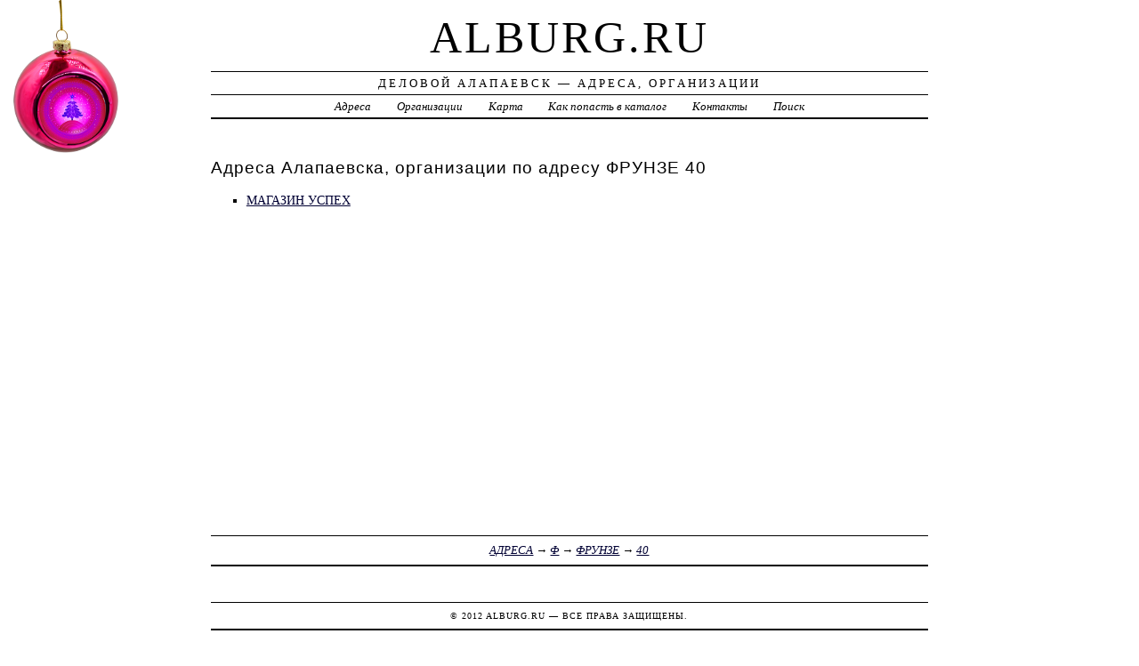

--- FILE ---
content_type: text/html; charset=UTF-8
request_url: https://alburg.ru/addr/f/frunze/40/
body_size: 2657
content:
<!DOCTYPE html>
<html>
    <head>
        <title> ФРУНЗЕ 40 | Деловой Алапаевск - Адреса, Организации</title>
        <meta http-equiv="Content-language" content="ru" />
        <meta http-equiv="content-type" content="text/html; charset=UTF-8" />
        <meta name=viewport content="width=device-width, initial-scale=1" />
        <link rel="stylesheet" type="text/css" media="screen,projection" href="/style.css" title="veryplaintxt" />
        <meta name="robots" content="index,follow,noodp,noydir" />
        <meta name="description" content="Деловой Алапаевск - Адреса, ОрганизацииФРУНЗЕ 40" />
        <meta name="keywords" content="Алапаевск, ФРУНЗЕ 40" />
        <link href="//alburg.ru/favicon.ico" type="image/x-icon" rel="shortcut icon" />
    </head>

    <body class="y2011 m08 d25 h07 single s-y2011 s-m08 s-d19 s-h04">

        <div id="wrapper">

            <div id="header">
                <h1 id="blog-title"><a href="//alburg.ru/" title="alburg.ru">alburg.ru</a></h1>
                <div id="blog-description">Деловой Алапаевск &mdash; Адреса, Организации</div>
            </div><!-- #header -->

            <div id="globalnav">
                <ul id="menu">
                    <li class="page_item">
                        <a href="/addr/" title="Адреса Алапаевскa">Адреса</a>
                    </li>
                    <li class="page_item">
                        <a href="/firm/" title="Организации Алапаевскa">Организации</a>
                    </li>
                    <li class="page_item">
                        <a href="/map/" title="Карта Алапаевскa">Карта</a>
                    </li>  
                    <li class="page_item">
                        <a href="/add/" title="Добавить организацию в каталог">Как попасть в каталог</a>
                    </li>
                    <li class="page_item">
                        <a href="/info/" title="Обратная связь">Контакты</a>
                    </li>
                    <li class="page_item">
                        <a href="#" onclick="$(this).next().toggle('fast',function(){$(this).find('INPUT[type=text]').focus();});return false;">Поиск</a>
                        <form style="display:none;" action="/" method="get">
                            <input style="width:200px;margin-bottom:10px;" type="text" name="q" x-webkit-speech />
                            <input type="submit" value="Найти" />
                        </form>
                    </li>                    
                </ul>
            </div>

            <div id="container">
                <div id="content" class="hfeed">
                    <div>
                        <h2 class="entry-title">Адреса Алапаевска, организации по адресу  ФРУНЗЕ 40</h2>
                        <div class="entry-content">
                            <ul><li><a href="/addr/f/frunze/40/uspeh/">МАГАЗИН УСПЕХ</a></li></ul>
                        </div>

                        <div class="entry-meta">
                            <a href="/addr/">АДРЕСА</a> →
<a href="/addr/f/">Ф</a>
 →
<a href="/addr/f/frunze/">ФРУНЗЕ</a>
 →
<a href="/addr/f/frunze/40/">40</a>

                        </div>
                    </div>

                    <div id="nav-below" class="navigation">
                        <script type="text/javascript">
<!--
var _acic={dataProvider:10};(function(){var e=document.createElement("script");e.type="text/javascript";e.async=true;e.src="https://www.acint.net/aci.js";var t=document.getElementsByTagName("script")[0];t.parentNode.insertBefore(e,t)})()
//-->
</script>
                </div>

                </div>
            </div>
            <div id="footer">
                <span id="copyright">&copy; 2012 <a href="//alburg.ru/">alburg.ru</a> &mdash; Все права защищены.</span>
            </div>
        </div>
        <noindex>
        <script type="text/javascript" src="/jquery.js"></script>
        <script type="text/javascript" src="/jquery.form.js"></script>
        <script type="text/javascript" src="/script.js"></script>        
            <center>
                
<!--LiveInternet counter--><script type="text/javascript"><!--
document.write("<a href='http://www.liveinternet.ru/click' "+
"target=_blank><img src='//counter.yadro.ru/hit?t44.1;r"+
escape(document.referrer)+((typeof(screen)=="undefined")?"":
";s"+screen.width+"*"+screen.height+"*"+(screen.colorDepth?
screen.colorDepth:screen.pixelDepth))+";u"+escape(document.URL)+
";"+Math.random()+
"' alt='' title='LiveInternet' "+
"border='0' width='31' height='31'><\/a>")
//--></script><!--/LiveInternet-->                
                
<!-- Rating@Mail.ru counter -->
<script type="text/javascript">//<![CDATA[
var a='',js=10;try{a+=';r='+escape(document.referrer);}catch(e){}try{a+=';j='+navigator.javaEnabled();js=11;}catch(e){}
try{s=screen;a+=';s='+s.width+'*'+s.height;a+=';d='+(s.colorDepth?s.colorDepth:s.pixelDepth);js=12;}catch(e){}
try{if(typeof((new Array).push('t'))==="number")js=13;}catch(e){}
try{document.write('<a href="//top.mail.ru/jump?from=2213517">'+
'<img src="//d6.cc.b1.a2.top.mail.ru/counter?id=2213517;t=69;js='+js+a+';rand='+Math.random()+
'" alt="Рейтинг@Mail.ru" style="border:0;" height="31" width="38" \/><\/a>');}catch(e){}//]]></script>
<noscript><p><a href="//top.mail.ru/jump?from=2213517">
<img src="//d6.cc.b1.a2.top.mail.ru/counter?js=na;id=2213517;t=69" 
style="border:0;" height="31" width="38" alt="Рейтинг@Mail.ru" /></a></p></noscript>
<!-- //Rating@Mail.ru counter -->

<!-- begin of Top100 code -->
<script id="top100Counter" type="text/javascript" src="//counter.rambler.ru/top100.jcn?2732543"></script>
<noscript>
<a href="//top100.rambler.ru/navi/2732543/">
<img src="//counter.rambler.ru/top100.cnt?2732543" alt="Rambler's Top100" border="0" />
</a>
</noscript>
<!-- end of Top100 code -->

<!-- Начало кода счетчика UralWeb -->
<script language="JavaScript" type="text/javascript">
<!--
  uralweb_d=document;
  uralweb_a='';
  uralweb_a+='&r='+escape(uralweb_d.referrer);
  uralweb_js=10;
//-->
</script>
<script language="JavaScript1.1" type="text/javascript">
<!--
  uralweb_a+='&j='+navigator.javaEnabled();
  uralweb_js=11;
//-->
</script>
<script language="JavaScript1.2" type="text/javascript">
<!--
  uralweb_s=screen;
  uralweb_a+='&s='+uralweb_s.width+'*'+uralweb_s.height;
  uralweb_a+='&d='+(uralweb_s.colorDepth?uralweb_s.colorDepth:uralweb_s.pixelDepth);
  uralweb_js=12;
//-->
</script>
<script language="JavaScript1.3" type="text/javascript">
<!--
  uralweb_js=13;
//-->
</script>
<script language="JavaScript" type="text/javascript">
<!--
uralweb_d.write('<a href="//www.uralweb.ru/rating/go/alburg">'+
'<img border="0" src="//hc.uralweb.ru/hc/alburg?js='+
uralweb_js+'&rand='+Math.random()+uralweb_a+
'" width="88" height="31" alt="Рейтинг UralWeb" /><'+'/a>');
//-->
</script>

<noscript>
<a href="//www.uralweb.ru/rating/go/alburg">
<img border="0" src="//hc.uralweb.ru/hc/alburg?js=0" width="88" height="31" alt="Рейтинг UralWeb" /></a>
</noscript>
<!-- конец кода счетчика UralWeb -->

            </center>
        </noindex>
    </body>
</html>


--- FILE ---
content_type: text/css
request_url: https://alburg.ru/style.css
body_size: 15167
content:
a,a:link{color:#000;outline:none;text-decoration:none;}
div.entry-content a,div.entry-content a:link,body.single div.entry-meta a,div.single div.entry-meta a:link,div.comments ol.commentlist a,div.comments ol.commentlist a:link{color:#003;text-decoration:underline;}
a:visited,div.entry-content a:visited,body.single div.entry-meta a:visited,div.comments ol.commentlist a:visited{color:#555;}
a:hover,div.entry-content a:hover,body.single div.entry-meta a:hover,div.comments ol.commentlist a:hover{color:#FF8000;}
a:active,div.entry-content a:active,body.single div.entry-meta a:active,div.comments ol.commentlist a:active{color:#aaa;}
body{background:#fff;color:#000;line-height:133%;margin:0 1em;padding:0;}
body div#container{width:100%;}
body div#wrapper{margin:0 auto;}
body div.sidebar{margin:3em 0 2em;overflow:hidden;width:180px;}
body.archive .entry-content div.entry-content br{display:block;margin:0.2em 0;}
body.archive div.entry-meta span,body.search div.entry-meta span{font-size:0.7em;}
body.archive div.entry-meta span.meta-sep,body.search div.entry-meta span.meta-sep{margin:0 0.2em;}
body.home div.entry-meta span{font-size:0.8em;}
body.home div.entry-meta span.meta-sep{margin:0 0.3em;}
body.home div.entry-meta,body.archive div.entry-meta,body.search div.entry-meta{margin:-0.5em 0 2.5em;}
body.home div#globalnav,body.archive div#globalnav,body.search div#globalnav,body.four04 div#globalnav,body div#globalnav ul li ul,div.access,body.single div.sidebar,body.page div.sidebar,span#theme-link span.additional-name,span#theme-link span.family-name{display:none;}
body.home div#blog-description,body.archive div#blog-description,body.search div#blog-description,body.four04 div#blog-description{border-bottom:2px solid #000;}
body.page p.entry-edit{clear:both;width:100%;}
body div#content div.entry-meta{clear:both;width:100%;}
body.single div#container,body.page div#container{margin:0 0 1em;}
body.single div.entry-meta{border-bottom:2px solid #000;border-top:1px solid #000;margin:2em auto;padding:0.5em 0 0.5em 0em;width:75%;}
body.single h2.entry-title,body.page h2.entry-title,body.search h2.entry-title{margin:1em 0 -0.5em;}
body.single div#content,body.page div#content{margin:3em 0 0;}
body.archive div.archive-meta{font-style:italic;letter-spacing:1px;}
body.archive div.p1{margin-top:2em;}
div.entry-content .clearer{clear:both;width:99%;}
div#wrapper div.entry-content .html,div#wrapper div.entry-content .download,div#wrapper div.entry-content .pdf,div#wrapper div.entry-content .zip{margin-left:2px;padding:2px 0 2px 19px;}
div.entry-content abbr,div.comments ol.commentlist abbr{border-bottom:1px dotted #333;cursor:help;}
div.entry-content cite,div.comments ol.commentlist cite{border-bottom:1px dotted #999;cursor:help;}
div.entry-content code,div.entry-content pre,div.comments ol.commentlist code,div.comments ol.commentlist pre{font:1em/130% "courier new",courier,monospace;}
div.entry-content del,div.comments ol.commentlist del{color:#999;}
div.entry-content div.page-link{font-size:1em;margin:-0.5em 0 1em;}
div.entry-content h2,div.entry-content h3{font-size:1.2em;margin:1.5em 0 -0.6em;}
div.entry-content h4{font-size:1.1em;margin:1.5em 0 -0.7em;}
div.entry-content h5,div.entry-content h6{font-size:1em;margin:1.5em 0 -0.8em;}
div.entry-content .alignleft{float:left;margin:0.5em 1em 0.5em 0;}
div.entry-content .alignright{float:right;margin:0.5em 0 0.5em 1em;}
div.entry-content .aligncenter,div.entry-content .center{display:block;margin:1em auto;}
div.entry-content .content-column{width:40%;}
div.entry-content .full-column{clear:both;width:100%;}
div.entry-content ins,div.comments ol.commentlist ins{border-bottom:1px solid #000;color:#666;text-decoration:none;}
div.entry-content .caps,div.comments ol.commentlist .caps{font-size:1em;font-variant:small-caps;}
div.entry-content span.more-link{font-size:0.8em;letter-spacing:2px;font-weight:700;text-transform:uppercase;}
div.entry-content ul {padding:0 40px;}
div.entry-content ul li{list-style:square;}
div.entry-content ul li ul{margin-bottom:0.2em;}
div.entry-content ul li ul li{list-style:circle;}
div.entry-content ul#linkcats li h3{margin-bottom:0.1em;}
div.entry-content ul#linkcats li ul li{font-style:normal;list-style:square;}
div.entry-content ul#linkcats li,div.sidebar ul li{list-style:none;}
div.entry-content .wp-caption-text{font-style:italic;margin:0.2em auto 1em auto;text-align:center;color:#444;}
div.entry-content div.gallery{clear:both;float:left;margin:1em auto;text-align:center;width:100%;}
div.entry-content div.gallery dl{float:left;margin:0 auto;text-align:center;}
div.entry-content div.gallery dl.gallery-columns-2{width:49%;}
div.entry-content div.gallery dl.gallery-columns-3{width:33%;}
div.entry-content div.gallery dl.gallery-columns-4{width:24%;}
div.entry-content div.gallery dl.gallery-columns-5{width:19%;}
div.entry-content div.gallery dd{font-style:italic;margin:0 auto 1em auto;text-align:center;}
div.entry-content div.gallery *{margin:0;padding:0;}
body.attachment div#content div.attachment .entry-title{margin:2em 0 0.5em 0;text-align:center;}
div.entry-content div.entry-caption{margin:1em 0 2em 0;text-transform:uppercase;}
div.entry-content div.entry-attachment,div.entry-content div.entry-caption{text-align:center;}
div.entry-attachment img,div#nav-images div img{overflow:hidden;}
body.attachment div#wrapper div#content div#nav-images{clear:both;margin:0;width:100%;}
body.attachment div#nav-images div{margin:0;padding:2em 2%;width:45%;}
body.attachment div#nav-images div.nav-previous{text-align:right;}
body.attachment div#nav-images div.nav-next{text-align:left;}
body.single div.entry-meta,body.attachment div.entry-meta{clear:both;}
div.entry-date abbr.published{border:none;display:block;margin:0.3em 0 -0.5em;}
div#content div.navigation{letter-spacing:1px;margin:1em auto;}
div#content div.navigation div{display:inline;font-weight:700;}
div#content div.navigation div.nav-previous{margin:0 1em 0 0;}
form#searchform input#searchsubmit,body.page div.contactform div.contactright input#contactsubmit,div.formcontainer form#commentform div.form-submit input#submit{background:#ddd;border:1px solid #000;font:1em/normal "times new roman",times,serif;}
div.sidebar ul li input#searchsubmit{background:#ddd;border:1px solid #000;font:0.9em/normal "times new roman",times,serif;}
body.page div.contactform div.contactright input#contactsubmit{margin:0 0 0 10em;}
div.formcontainer form#commentform div.form-submit input#submit{margin:0.5em 0 0 7em;}
div#content h2,div#content h3,div#content h4,div#content h5,div#content h6,div#header h1#blog-title,div.sidebar ul li h3{font-weight:400;line-height:130%;}
div#content .entry-title,div#content .page-title{letter-spacing:1px;margin:0;}
div#content h2.entry-title,div#content h2.page-title{font-size:1.3em;}
div#content h3.entry-title{font-size:1.1em;}
div#footer{border-bottom:2px solid #000;border-top:1px solid #000;clear:both;font-size:0.7em;margin:0 0 2em;padding:0.5em 0;width:100%;}
div#footer span.meta-sep{padding:0 0.5em;}
div#globalnav{border-bottom:2px solid #000;border-top:1px solid #000;}
div#globalnav ul,div#globalnav ul li{display:inline;list-style:none;}
div#globalnav ul li{line-height:200%;margin:0 1em;}
div#header div#blog-description,div#header h1#blog-title{letter-spacing:3px;text-transform:uppercase;}
div#header div#blog-description{border-top:1px solid #000;line-height:200%;}
div#header h1#blog-title{font-size:3.5em;font-weight:400;margin:0.2em 0 0.1em;padding:0;}
div#content form#searchform input#s{padding:1px;width:5em;}
div#header h1#blog-title a:visited,div#header h1#blog-title a:hover{color:#000;}
body img,div.entry-meta abbr.published{border:none;}
body.date h2.page-title,body.search h2.page-title,div.sidebar ul li ul,div.sidebar ul li.widget_text div{margin:0 0 1.5em;}
body.page div.contactform form,div.entry-content form,body.archive div.archive-meta p,form#searchform input#searchsubmit{margin:0;}
div.entry-content a:hover img.alignleft,div.entry-content a:hover img.alignright,div.entry-content a:hover img.center,div.formcontainer form#commentform div.form-input input:focus,div.sidebar ul li input#s:focus,div.formcontainer form#commentform div.form-textarea textarea:focus{border:1px solid #00f;}
div.formcontainer div#comment-notes em,div.entry-content div.page-link a,div.comments div.nopassword,div.sidebar ul li.widget_calendar table#wp-calendar tfoot{font-weight:700;}
input#s,div.formcontainer form#commentform div.form-input input,div.formcontainer form#commentform div.form-textarea textarea{border:1px solid #000;font:0.9em/normal "courier new",courier,monospace;}
body.archive div.entry-meta span,body.search div.entry-meta span,body.home div.entry-meta span,body.page div.contactform form div.contactleft,div#footer,body.page div.contactform form div.contactleft label,div.entry-content form p label,div.formcontainer form#commentform div#loggedin a.fn,div.formcontainer form#commentform div.form-label{letter-spacing:1px;text-transform:uppercase;}
body.home div.entry-meta,body.archive div.entry-meta,body.search div.entry-meta,body.single div.entry-meta,div.entry-content img.center,div.navigation,div#footer,div#globalnav,div#header{text-align:center;}
body.attachment div.entry-content p.attachment-name,body.page div.contactform form div.contactleft,body.single div.entry-meta,div.entry-content strong,div.comments ol.commentlist li strong,body div.navigation,div#globalnav ul li,div#header div#blog-description,div.formcontainer form#commentform div#loggedin a.fn,div.formcontainer form#commentform div.form-label,div.sidebar ul li ul li ul{font-size:0.9em;}
body.attachment div#content p.attachment-name,body.page div.contactform form div.contactright,body.single div#content div.entry-meta,div#content div.entry-content div.page-link,div#content div.entry-content q,div.comments ol#comments li div.comment-author,div.comments ol#pingbacks li div.comment-meta,div#content div.entry-content ul li ul li,div#content div.entry-date abbr.published,div#content div.navigation,div#globalnav ul li,div.comments ol#comments li div.comment-meta,div.formcontainer form#commentform div#comment-notes,div.formcontainer form#commentform div#loggedin,div.sidebar ul li.widget_calendar table#wp-calendar tfoot,div.sidebar ul li ul li ul{font-style:italic;}
div#globalnav ul,div.sidebar ul,div.sidebar ul li,div#content div.entry-content ul#linkcats,div.formcontainer form#commentform{margin:0;padding:0;}
body{font-family:'times new roman',times,serif;font-size:90%;}
body div#container { float: left; margin: 0 -200px 2em 0; } body div#content { margin: 3em 200px 0 0; } body div.sidebar { float: right; }
body div#content div.hentry{text-align:left;}
body div#content h2,div#content h3,div#content h4,div#content h5,div#content h6{font-family:arial,helvetica,sans-serif;}
body div#wrapper{max-width:56em;width:100%;}
body div.sidebar{text-align:center;}
.entry-content {min-height:360px;}
H1 {line-height:1em;}
input {padding:1px 4px;}
textarea {padding:4px;}
form[name=add] input {width:100%;box-sizing: border-box;}
form[name=add] input[type=submit] { height: 35px;}
form[name=add] textarea {width:100%;height:70px;box-sizing: border-box;}
.booking {
    margin:4px;
    padding:4px 10px 4px 10px;
    border:1px solid silver;
    border-radius: 4px;
    cursor:pointer;
    font-family: Tahoma;
    font-size: 18px;
    background: -moz-radial-gradient(white,#f0f0f0);
    background: -webkit-gradient(radial, center center, 0, center center, 100%, color-stop(0%,white), color-stop(100%,#f0f0f0));
    background: -webkit-radial-gradient(white,#f0f0f0);
    background: -o-radial-gradient(white,#f0f0f0);
    background: -ms-radial-gradient(white,#f0f0f0);
    background: radial-gradient(white,#f0f0f0);
    max-width: 64%;
    display: inline-block;
    overflow: hidden;
    height: 1em;
    text-overflow: ellipsis;
    white-space: nowrap;
}
.booking:hover {
    border:1px solid #FF8000;
    color:#FF8000;
    background:none;
}
.callback {
    z-index: 1;
    position: fixed;
    bottom: 0;
    right: 10px;
    padding:0 6px;
    border-radius: 4px 4px 0 0;
    color: gray;
    cursor:pointer;
    background: -moz-radial-gradient(white,#f0f0f0);
    background: -webkit-gradient(radial, center center, 0, center center, 100%, color-stop(0%,white), color-stop(100%,#f0f0f0));
    background: -webkit-radial-gradient(white,#f0f0f0);
    background: -o-radial-gradient(white,#f0f0f0);
    background: -ms-radial-gradient(white,#f0f0f0);
    background: radial-gradient(white,#f0f0f0);
    box-shadow: 0px 0px 3px gray;
}
.callback:hover {
    color:#FF8000;
    box-shadow: 0px 0px 2px black;
}
.cb_dialog {
    bottom:40px;
    right:40px;
    position:fixed;
    z-index: 2;
    padding: 10px;
    width: 380px;
    height: 254px;
    color:gray;
    border: 1px solid silver;
    background-color: white;
    border-radius: 6px;
    box-shadow: 0px 0px 20px silver;
    text-align: center;
}
.cb_dialog TEXTAREA {
    width: 340px;
    height: 185px;
    margin: 5px 0 10px 0;
}
.cb_dialog INPUT {
    width: 120px;
    margin-left:4px;
    margin-right:4px;
}
.cb_bg {
    top:0;
    left:0;
    z-index: 1;
    position: fixed;
    opacity:0.2;
    width: 100%;
    height: 100%;
    background-color: silver;
}
input, textarea {
    outline-color: #FF8000;
}
img#logo {
    display: block;
    max-width: 240px;
    float: right;
    margin: 0 40px 4px 10px;
}
#footer div {
    font-size: 8px;
    line-height: 14px;
    font-family: arial;
}
form[name=add] label {
    padding: 1em 0 0 0;
    display: block;
}
form[name=add] #btn {
    margin-top: 1em;
}
@media screen and (max-width: 480px) {
    div#header h1#blog-title {
        font-size:2.0em;
    }
    #blog-title a {
        font-size: 1em;
    }
    #wrapper #globalnav #menu li {
        white-space: nowrap;
        font-size: 1.5em;
        display: block;
        border-top: 1px solid silver;
    }
    #wrapper #globalnav #menu li:first-child {
        border: none;
    }
    #content .entry-content ul li {
        font-size: 1.2em;
        padding: 0.4em 0;
        line-height: 1.2em;
    }
    #content .entry-content table th, #content .entry-content table td {
        display: block;
    }
    img#logo { float:none; padding:1em 0; max-width:90%; }
    .cb_dialog {
        width: 240px;
        height: 172px;
    }
    .cb_dialog TEXTAREA {
        width: 200px;
        height: 100px;
    }
    .cb_dialog INPUT {
        width: 100px;
    }
}
/*
#wrapper:after { background-image: url(/lenta.png); position: absolute; top: 0; right: 0; height: 65px; content: " "; width: 64px; background-repeat: no-repeat; background-size: 65px 64px; }
*/
#wrapper:after { background-image: url(/ny2018.png); position: absolute; top: 0; left: 0; height: 173px; content: " "; width: 150px; background-repeat: no-repeat; background-size: 150px 173px; }
@media screen and (max-width: 1024px) { #wrapper:after { height: 54px;width: 50px;background-size: 50px 54px; } }
